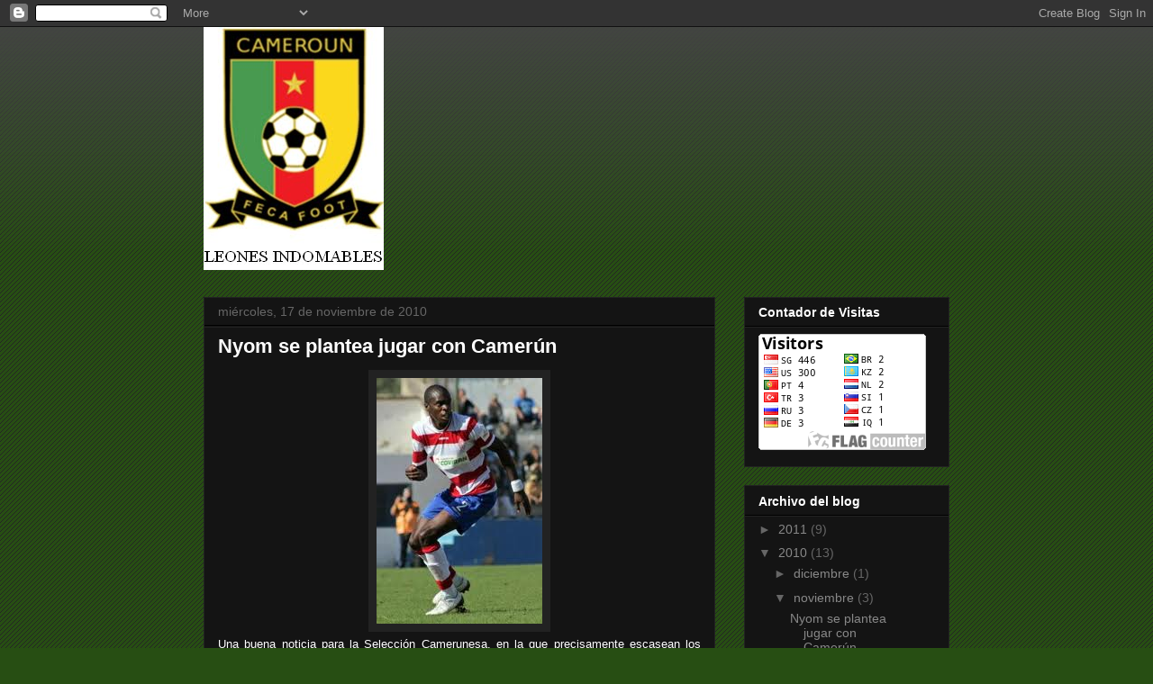

--- FILE ---
content_type: text/html; charset=UTF-8
request_url: https://camerunleonesindomables.blogspot.com/2010/11/
body_size: 15401
content:
<!DOCTYPE html>
<html class='v2' dir='ltr' lang='es'>
<head>
<link href='https://www.blogger.com/static/v1/widgets/335934321-css_bundle_v2.css' rel='stylesheet' type='text/css'/>
<meta content='width=1100' name='viewport'/>
<meta content='text/html; charset=UTF-8' http-equiv='Content-Type'/>
<meta content='blogger' name='generator'/>
<link href='https://camerunleonesindomables.blogspot.com/favicon.ico' rel='icon' type='image/x-icon'/>
<link href='http://camerunleonesindomables.blogspot.com/2010/11/' rel='canonical'/>
<link rel="alternate" type="application/atom+xml" title="Leones Indomables - Atom" href="https://camerunleonesindomables.blogspot.com/feeds/posts/default" />
<link rel="alternate" type="application/rss+xml" title="Leones Indomables - RSS" href="https://camerunleonesindomables.blogspot.com/feeds/posts/default?alt=rss" />
<link rel="service.post" type="application/atom+xml" title="Leones Indomables - Atom" href="https://www.blogger.com/feeds/4323243826060378551/posts/default" />
<!--Can't find substitution for tag [blog.ieCssRetrofitLinks]-->
<meta content='http://camerunleonesindomables.blogspot.com/2010/11/' property='og:url'/>
<meta content='Leones Indomables' property='og:title'/>
<meta content='' property='og:description'/>
<title>Leones Indomables: noviembre 2010</title>
<style id='page-skin-1' type='text/css'><!--
/*
-----------------------------------------------
Blogger Template Style
Name:     Awesome Inc.
Designer: Tina Chen
URL:      tinachen.org
----------------------------------------------- */
/* Content
----------------------------------------------- */
body {
font: normal normal 13px Arial, Tahoma, Helvetica, FreeSans, sans-serif;
color: #ffffff;
background: #274e13 url(//www.blogblog.com/1kt/awesomeinc/body_background_dark.png) repeat scroll top left;
}
html body .content-outer {
min-width: 0;
max-width: 100%;
width: 100%;
}
a:link {
text-decoration: none;
color: #888888;
}
a:visited {
text-decoration: none;
color: #444444;
}
a:hover {
text-decoration: underline;
color: #cccccc;
}
.body-fauxcolumn-outer .cap-top {
position: absolute;
z-index: 1;
height: 276px;
width: 100%;
background: transparent url(//www.blogblog.com/1kt/awesomeinc/body_gradient_dark.png) repeat-x scroll top left;
_background-image: none;
}
/* Columns
----------------------------------------------- */
.content-inner {
padding: 0;
}
.header-inner .section {
margin: 0 16px;
}
.tabs-inner .section {
margin: 0 16px;
}
.main-inner {
padding-top: 30px;
}
.main-inner .column-center-inner,
.main-inner .column-left-inner,
.main-inner .column-right-inner {
padding: 0 5px;
}
*+html body .main-inner .column-center-inner {
margin-top: -30px;
}
#layout .main-inner .column-center-inner {
margin-top: 0;
}
/* Header
----------------------------------------------- */
.header-outer {
margin: 0 0 0 0;
background: transparent none repeat scroll 0 0;
}
.Header h1 {
font: normal bold 40px Arial, Tahoma, Helvetica, FreeSans, sans-serif;
color: #ffffff;
text-shadow: 0 0 -1px #000000;
}
.Header h1 a {
color: #ffffff;
}
.Header .description {
font: normal normal 14px Arial, Tahoma, Helvetica, FreeSans, sans-serif;
color: #ffffff;
}
.header-inner .Header .titlewrapper,
.header-inner .Header .descriptionwrapper {
padding-left: 0;
padding-right: 0;
margin-bottom: 0;
}
.header-inner .Header .titlewrapper {
padding-top: 22px;
}
/* Tabs
----------------------------------------------- */
.tabs-outer {
overflow: hidden;
position: relative;
background: #141414 none repeat scroll 0 0;
}
#layout .tabs-outer {
overflow: visible;
}
.tabs-cap-top, .tabs-cap-bottom {
position: absolute;
width: 100%;
border-top: 1px solid #222222;
}
.tabs-cap-bottom {
bottom: 0;
}
.tabs-inner .widget li a {
display: inline-block;
margin: 0;
padding: .6em 1.5em;
font: normal bold 14px Arial, Tahoma, Helvetica, FreeSans, sans-serif;
color: #ffffff;
border-top: 1px solid #222222;
border-bottom: 1px solid #222222;
border-left: 1px solid #222222;
height: 16px;
line-height: 16px;
}
.tabs-inner .widget li:last-child a {
border-right: 1px solid #222222;
}
.tabs-inner .widget li.selected a, .tabs-inner .widget li a:hover {
background: #444444 none repeat-x scroll 0 -100px;
color: #ffffff;
}
/* Headings
----------------------------------------------- */
h2 {
font: normal bold 14px Arial, Tahoma, Helvetica, FreeSans, sans-serif;
color: #ffffff;
}
/* Widgets
----------------------------------------------- */
.main-inner .section {
margin: 0 27px;
padding: 0;
}
.main-inner .column-left-outer,
.main-inner .column-right-outer {
margin-top: 0;
}
#layout .main-inner .column-left-outer,
#layout .main-inner .column-right-outer {
margin-top: 0;
}
.main-inner .column-left-inner,
.main-inner .column-right-inner {
background: transparent none repeat 0 0;
-moz-box-shadow: 0 0 0 rgba(0, 0, 0, .2);
-webkit-box-shadow: 0 0 0 rgba(0, 0, 0, .2);
-goog-ms-box-shadow: 0 0 0 rgba(0, 0, 0, .2);
box-shadow: 0 0 0 rgba(0, 0, 0, .2);
-moz-border-radius: 0;
-webkit-border-radius: 0;
-goog-ms-border-radius: 0;
border-radius: 0;
}
#layout .main-inner .column-left-inner,
#layout .main-inner .column-right-inner {
margin-top: 0;
}
.sidebar .widget {
font: normal normal 14px Arial, Tahoma, Helvetica, FreeSans, sans-serif;
color: #ffffff;
}
.sidebar .widget a:link {
color: #888888;
}
.sidebar .widget a:visited {
color: #444444;
}
.sidebar .widget a:hover {
color: #cccccc;
}
.sidebar .widget h2 {
text-shadow: 0 0 -1px #000000;
}
.main-inner .widget {
background-color: #141414;
border: 1px solid #222222;
padding: 0 15px 15px;
margin: 20px -16px;
-moz-box-shadow: 0 0 0 rgba(0, 0, 0, .2);
-webkit-box-shadow: 0 0 0 rgba(0, 0, 0, .2);
-goog-ms-box-shadow: 0 0 0 rgba(0, 0, 0, .2);
box-shadow: 0 0 0 rgba(0, 0, 0, .2);
-moz-border-radius: 0;
-webkit-border-radius: 0;
-goog-ms-border-radius: 0;
border-radius: 0;
}
.main-inner .widget h2 {
margin: 0 -15px;
padding: .6em 15px .5em;
border-bottom: 1px solid #000000;
}
.footer-inner .widget h2 {
padding: 0 0 .4em;
border-bottom: 1px solid #000000;
}
.main-inner .widget h2 + div, .footer-inner .widget h2 + div {
border-top: 1px solid #222222;
padding-top: 8px;
}
.main-inner .widget .widget-content {
margin: 0 -15px;
padding: 7px 15px 0;
}
.main-inner .widget ul, .main-inner .widget #ArchiveList ul.flat {
margin: -8px -15px 0;
padding: 0;
list-style: none;
}
.main-inner .widget #ArchiveList {
margin: -8px 0 0;
}
.main-inner .widget ul li, .main-inner .widget #ArchiveList ul.flat li {
padding: .5em 15px;
text-indent: 0;
color: #666666;
border-top: 1px solid #222222;
border-bottom: 1px solid #000000;
}
.main-inner .widget #ArchiveList ul li {
padding-top: .25em;
padding-bottom: .25em;
}
.main-inner .widget ul li:first-child, .main-inner .widget #ArchiveList ul.flat li:first-child {
border-top: none;
}
.main-inner .widget ul li:last-child, .main-inner .widget #ArchiveList ul.flat li:last-child {
border-bottom: none;
}
.post-body {
position: relative;
}
.main-inner .widget .post-body ul {
padding: 0 2.5em;
margin: .5em 0;
list-style: disc;
}
.main-inner .widget .post-body ul li {
padding: 0.25em 0;
margin-bottom: .25em;
color: #ffffff;
border: none;
}
.footer-inner .widget ul {
padding: 0;
list-style: none;
}
.widget .zippy {
color: #666666;
}
/* Posts
----------------------------------------------- */
body .main-inner .Blog {
padding: 0;
margin-bottom: 1em;
background-color: transparent;
border: none;
-moz-box-shadow: 0 0 0 rgba(0, 0, 0, 0);
-webkit-box-shadow: 0 0 0 rgba(0, 0, 0, 0);
-goog-ms-box-shadow: 0 0 0 rgba(0, 0, 0, 0);
box-shadow: 0 0 0 rgba(0, 0, 0, 0);
}
.main-inner .section:last-child .Blog:last-child {
padding: 0;
margin-bottom: 1em;
}
.main-inner .widget h2.date-header {
margin: 0 -15px 1px;
padding: 0 0 0 0;
font: normal normal 14px Arial, Tahoma, Helvetica, FreeSans, sans-serif;
color: #666666;
background: transparent none no-repeat scroll top left;
border-top: 0 solid #222222;
border-bottom: 1px solid #000000;
-moz-border-radius-topleft: 0;
-moz-border-radius-topright: 0;
-webkit-border-top-left-radius: 0;
-webkit-border-top-right-radius: 0;
border-top-left-radius: 0;
border-top-right-radius: 0;
position: static;
bottom: 100%;
right: 15px;
text-shadow: 0 0 -1px #000000;
}
.main-inner .widget h2.date-header span {
font: normal normal 14px Arial, Tahoma, Helvetica, FreeSans, sans-serif;
display: block;
padding: .5em 15px;
border-left: 0 solid #222222;
border-right: 0 solid #222222;
}
.date-outer {
position: relative;
margin: 30px 0 20px;
padding: 0 15px;
background-color: #141414;
border: 1px solid #222222;
-moz-box-shadow: 0 0 0 rgba(0, 0, 0, .2);
-webkit-box-shadow: 0 0 0 rgba(0, 0, 0, .2);
-goog-ms-box-shadow: 0 0 0 rgba(0, 0, 0, .2);
box-shadow: 0 0 0 rgba(0, 0, 0, .2);
-moz-border-radius: 0;
-webkit-border-radius: 0;
-goog-ms-border-radius: 0;
border-radius: 0;
}
.date-outer:first-child {
margin-top: 0;
}
.date-outer:last-child {
margin-bottom: 20px;
-moz-border-radius-bottomleft: 0;
-moz-border-radius-bottomright: 0;
-webkit-border-bottom-left-radius: 0;
-webkit-border-bottom-right-radius: 0;
-goog-ms-border-bottom-left-radius: 0;
-goog-ms-border-bottom-right-radius: 0;
border-bottom-left-radius: 0;
border-bottom-right-radius: 0;
}
.date-posts {
margin: 0 -15px;
padding: 0 15px;
clear: both;
}
.post-outer, .inline-ad {
border-top: 1px solid #222222;
margin: 0 -15px;
padding: 15px 15px;
}
.post-outer {
padding-bottom: 10px;
}
.post-outer:first-child {
padding-top: 0;
border-top: none;
}
.post-outer:last-child, .inline-ad:last-child {
border-bottom: none;
}
.post-body {
position: relative;
}
.post-body img {
padding: 8px;
background: #222222;
border: 1px solid transparent;
-moz-box-shadow: 0 0 0 rgba(0, 0, 0, .2);
-webkit-box-shadow: 0 0 0 rgba(0, 0, 0, .2);
box-shadow: 0 0 0 rgba(0, 0, 0, .2);
-moz-border-radius: 0;
-webkit-border-radius: 0;
border-radius: 0;
}
h3.post-title, h4 {
font: normal bold 22px Arial, Tahoma, Helvetica, FreeSans, sans-serif;
color: #ffffff;
}
h3.post-title a {
font: normal bold 22px Arial, Tahoma, Helvetica, FreeSans, sans-serif;
color: #ffffff;
}
h3.post-title a:hover {
color: #cccccc;
text-decoration: underline;
}
.post-header {
margin: 0 0 1em;
}
.post-body {
line-height: 1.4;
}
.post-outer h2 {
color: #ffffff;
}
.post-footer {
margin: 1.5em 0 0;
}
#blog-pager {
padding: 15px;
font-size: 120%;
background-color: #141414;
border: 1px solid #222222;
-moz-box-shadow: 0 0 0 rgba(0, 0, 0, .2);
-webkit-box-shadow: 0 0 0 rgba(0, 0, 0, .2);
-goog-ms-box-shadow: 0 0 0 rgba(0, 0, 0, .2);
box-shadow: 0 0 0 rgba(0, 0, 0, .2);
-moz-border-radius: 0;
-webkit-border-radius: 0;
-goog-ms-border-radius: 0;
border-radius: 0;
-moz-border-radius-topleft: 0;
-moz-border-radius-topright: 0;
-webkit-border-top-left-radius: 0;
-webkit-border-top-right-radius: 0;
-goog-ms-border-top-left-radius: 0;
-goog-ms-border-top-right-radius: 0;
border-top-left-radius: 0;
border-top-right-radius-topright: 0;
margin-top: 1em;
}
.blog-feeds, .post-feeds {
margin: 1em 0;
text-align: center;
color: #ffffff;
}
.blog-feeds a, .post-feeds a {
color: #888888;
}
.blog-feeds a:visited, .post-feeds a:visited {
color: #444444;
}
.blog-feeds a:hover, .post-feeds a:hover {
color: #cccccc;
}
.post-outer .comments {
margin-top: 2em;
}
/* Comments
----------------------------------------------- */
.comments .comments-content .icon.blog-author {
background-repeat: no-repeat;
background-image: url([data-uri]);
}
.comments .comments-content .loadmore a {
border-top: 1px solid #222222;
border-bottom: 1px solid #222222;
}
.comments .continue {
border-top: 2px solid #222222;
}
/* Footer
----------------------------------------------- */
.footer-outer {
margin: -0 0 -1px;
padding: 0 0 0;
color: #ffffff;
overflow: hidden;
}
.footer-fauxborder-left {
border-top: 1px solid #222222;
background: #141414 none repeat scroll 0 0;
-moz-box-shadow: 0 0 0 rgba(0, 0, 0, .2);
-webkit-box-shadow: 0 0 0 rgba(0, 0, 0, .2);
-goog-ms-box-shadow: 0 0 0 rgba(0, 0, 0, .2);
box-shadow: 0 0 0 rgba(0, 0, 0, .2);
margin: 0 -0;
}
/* Mobile
----------------------------------------------- */
body.mobile {
background-size: auto;
}
.mobile .body-fauxcolumn-outer {
background: transparent none repeat scroll top left;
}
*+html body.mobile .main-inner .column-center-inner {
margin-top: 0;
}
.mobile .main-inner .widget {
padding: 0 0 15px;
}
.mobile .main-inner .widget h2 + div,
.mobile .footer-inner .widget h2 + div {
border-top: none;
padding-top: 0;
}
.mobile .footer-inner .widget h2 {
padding: 0.5em 0;
border-bottom: none;
}
.mobile .main-inner .widget .widget-content {
margin: 0;
padding: 7px 0 0;
}
.mobile .main-inner .widget ul,
.mobile .main-inner .widget #ArchiveList ul.flat {
margin: 0 -15px 0;
}
.mobile .main-inner .widget h2.date-header {
right: 0;
}
.mobile .date-header span {
padding: 0.4em 0;
}
.mobile .date-outer:first-child {
margin-bottom: 0;
border: 1px solid #222222;
-moz-border-radius-topleft: 0;
-moz-border-radius-topright: 0;
-webkit-border-top-left-radius: 0;
-webkit-border-top-right-radius: 0;
-goog-ms-border-top-left-radius: 0;
-goog-ms-border-top-right-radius: 0;
border-top-left-radius: 0;
border-top-right-radius: 0;
}
.mobile .date-outer {
border-color: #222222;
border-width: 0 1px 1px;
}
.mobile .date-outer:last-child {
margin-bottom: 0;
}
.mobile .main-inner {
padding: 0;
}
.mobile .header-inner .section {
margin: 0;
}
.mobile .post-outer, .mobile .inline-ad {
padding: 5px 0;
}
.mobile .tabs-inner .section {
margin: 0 10px;
}
.mobile .main-inner .widget h2 {
margin: 0;
padding: 0;
}
.mobile .main-inner .widget h2.date-header span {
padding: 0;
}
.mobile .main-inner .widget .widget-content {
margin: 0;
padding: 7px 0 0;
}
.mobile #blog-pager {
border: 1px solid transparent;
background: #141414 none repeat scroll 0 0;
}
.mobile .main-inner .column-left-inner,
.mobile .main-inner .column-right-inner {
background: transparent none repeat 0 0;
-moz-box-shadow: none;
-webkit-box-shadow: none;
-goog-ms-box-shadow: none;
box-shadow: none;
}
.mobile .date-posts {
margin: 0;
padding: 0;
}
.mobile .footer-fauxborder-left {
margin: 0;
border-top: inherit;
}
.mobile .main-inner .section:last-child .Blog:last-child {
margin-bottom: 0;
}
.mobile-index-contents {
color: #ffffff;
}
.mobile .mobile-link-button {
background: #888888 none repeat scroll 0 0;
}
.mobile-link-button a:link, .mobile-link-button a:visited {
color: #ffffff;
}
.mobile .tabs-inner .PageList .widget-content {
background: transparent;
border-top: 1px solid;
border-color: #222222;
color: #ffffff;
}
.mobile .tabs-inner .PageList .widget-content .pagelist-arrow {
border-left: 1px solid #222222;
}

--></style>
<style id='template-skin-1' type='text/css'><!--
body {
min-width: 860px;
}
.content-outer, .content-fauxcolumn-outer, .region-inner {
min-width: 860px;
max-width: 860px;
_width: 860px;
}
.main-inner .columns {
padding-left: 0px;
padding-right: 260px;
}
.main-inner .fauxcolumn-center-outer {
left: 0px;
right: 260px;
/* IE6 does not respect left and right together */
_width: expression(this.parentNode.offsetWidth -
parseInt("0px") -
parseInt("260px") + 'px');
}
.main-inner .fauxcolumn-left-outer {
width: 0px;
}
.main-inner .fauxcolumn-right-outer {
width: 260px;
}
.main-inner .column-left-outer {
width: 0px;
right: 100%;
margin-left: -0px;
}
.main-inner .column-right-outer {
width: 260px;
margin-right: -260px;
}
#layout {
min-width: 0;
}
#layout .content-outer {
min-width: 0;
width: 800px;
}
#layout .region-inner {
min-width: 0;
width: auto;
}
body#layout div.add_widget {
padding: 8px;
}
body#layout div.add_widget a {
margin-left: 32px;
}
--></style>
<link href='https://www.blogger.com/dyn-css/authorization.css?targetBlogID=4323243826060378551&amp;zx=fd58f7be-92fd-486d-a8f6-01335be3c990' media='none' onload='if(media!=&#39;all&#39;)media=&#39;all&#39;' rel='stylesheet'/><noscript><link href='https://www.blogger.com/dyn-css/authorization.css?targetBlogID=4323243826060378551&amp;zx=fd58f7be-92fd-486d-a8f6-01335be3c990' rel='stylesheet'/></noscript>
<meta name='google-adsense-platform-account' content='ca-host-pub-1556223355139109'/>
<meta name='google-adsense-platform-domain' content='blogspot.com'/>

<!-- data-ad-client=ca-pub-9932987310506923 -->

</head>
<body class='loading variant-dark'>
<div class='navbar section' id='navbar' name='Barra de navegación'><div class='widget Navbar' data-version='1' id='Navbar1'><script type="text/javascript">
    function setAttributeOnload(object, attribute, val) {
      if(window.addEventListener) {
        window.addEventListener('load',
          function(){ object[attribute] = val; }, false);
      } else {
        window.attachEvent('onload', function(){ object[attribute] = val; });
      }
    }
  </script>
<div id="navbar-iframe-container"></div>
<script type="text/javascript" src="https://apis.google.com/js/platform.js"></script>
<script type="text/javascript">
      gapi.load("gapi.iframes:gapi.iframes.style.bubble", function() {
        if (gapi.iframes && gapi.iframes.getContext) {
          gapi.iframes.getContext().openChild({
              url: 'https://www.blogger.com/navbar/4323243826060378551?origin\x3dhttps://camerunleonesindomables.blogspot.com',
              where: document.getElementById("navbar-iframe-container"),
              id: "navbar-iframe"
          });
        }
      });
    </script><script type="text/javascript">
(function() {
var script = document.createElement('script');
script.type = 'text/javascript';
script.src = '//pagead2.googlesyndication.com/pagead/js/google_top_exp.js';
var head = document.getElementsByTagName('head')[0];
if (head) {
head.appendChild(script);
}})();
</script>
</div></div>
<div class='body-fauxcolumns'>
<div class='fauxcolumn-outer body-fauxcolumn-outer'>
<div class='cap-top'>
<div class='cap-left'></div>
<div class='cap-right'></div>
</div>
<div class='fauxborder-left'>
<div class='fauxborder-right'></div>
<div class='fauxcolumn-inner'>
</div>
</div>
<div class='cap-bottom'>
<div class='cap-left'></div>
<div class='cap-right'></div>
</div>
</div>
</div>
<div class='content'>
<div class='content-fauxcolumns'>
<div class='fauxcolumn-outer content-fauxcolumn-outer'>
<div class='cap-top'>
<div class='cap-left'></div>
<div class='cap-right'></div>
</div>
<div class='fauxborder-left'>
<div class='fauxborder-right'></div>
<div class='fauxcolumn-inner'>
</div>
</div>
<div class='cap-bottom'>
<div class='cap-left'></div>
<div class='cap-right'></div>
</div>
</div>
</div>
<div class='content-outer'>
<div class='content-cap-top cap-top'>
<div class='cap-left'></div>
<div class='cap-right'></div>
</div>
<div class='fauxborder-left content-fauxborder-left'>
<div class='fauxborder-right content-fauxborder-right'></div>
<div class='content-inner'>
<header>
<div class='header-outer'>
<div class='header-cap-top cap-top'>
<div class='cap-left'></div>
<div class='cap-right'></div>
</div>
<div class='fauxborder-left header-fauxborder-left'>
<div class='fauxborder-right header-fauxborder-right'></div>
<div class='region-inner header-inner'>
<div class='header section' id='header' name='Cabecera'><div class='widget Header' data-version='1' id='Header1'>
<div id='header-inner'>
<a href='https://camerunleonesindomables.blogspot.com/' style='display: block'>
<img alt='Leones Indomables' height='270px; ' id='Header1_headerimg' src='https://blogger.googleusercontent.com/img/b/R29vZ2xl/AVvXsEhV0LFLWMckMb5znybaZdJ1OuYV-VgZlHpjU4s3zG4ENQ93hP3qkVoK4q0-a1KKv4_9OzX8rvyUgrNGFkW8rgFIGjHlqYwLkNgFMz7YvDAhUhxp7NCECGcliSiAOwDcfBdiRo6Sr-X9XUO_/s1600/camerun.bmp' style='display: block' width='200px; '/>
</a>
</div>
</div></div>
</div>
</div>
<div class='header-cap-bottom cap-bottom'>
<div class='cap-left'></div>
<div class='cap-right'></div>
</div>
</div>
</header>
<div class='tabs-outer'>
<div class='tabs-cap-top cap-top'>
<div class='cap-left'></div>
<div class='cap-right'></div>
</div>
<div class='fauxborder-left tabs-fauxborder-left'>
<div class='fauxborder-right tabs-fauxborder-right'></div>
<div class='region-inner tabs-inner'>
<div class='tabs no-items section' id='crosscol' name='Multicolumnas'></div>
<div class='tabs no-items section' id='crosscol-overflow' name='Cross-Column 2'></div>
</div>
</div>
<div class='tabs-cap-bottom cap-bottom'>
<div class='cap-left'></div>
<div class='cap-right'></div>
</div>
</div>
<div class='main-outer'>
<div class='main-cap-top cap-top'>
<div class='cap-left'></div>
<div class='cap-right'></div>
</div>
<div class='fauxborder-left main-fauxborder-left'>
<div class='fauxborder-right main-fauxborder-right'></div>
<div class='region-inner main-inner'>
<div class='columns fauxcolumns'>
<div class='fauxcolumn-outer fauxcolumn-center-outer'>
<div class='cap-top'>
<div class='cap-left'></div>
<div class='cap-right'></div>
</div>
<div class='fauxborder-left'>
<div class='fauxborder-right'></div>
<div class='fauxcolumn-inner'>
</div>
</div>
<div class='cap-bottom'>
<div class='cap-left'></div>
<div class='cap-right'></div>
</div>
</div>
<div class='fauxcolumn-outer fauxcolumn-left-outer'>
<div class='cap-top'>
<div class='cap-left'></div>
<div class='cap-right'></div>
</div>
<div class='fauxborder-left'>
<div class='fauxborder-right'></div>
<div class='fauxcolumn-inner'>
</div>
</div>
<div class='cap-bottom'>
<div class='cap-left'></div>
<div class='cap-right'></div>
</div>
</div>
<div class='fauxcolumn-outer fauxcolumn-right-outer'>
<div class='cap-top'>
<div class='cap-left'></div>
<div class='cap-right'></div>
</div>
<div class='fauxborder-left'>
<div class='fauxborder-right'></div>
<div class='fauxcolumn-inner'>
</div>
</div>
<div class='cap-bottom'>
<div class='cap-left'></div>
<div class='cap-right'></div>
</div>
</div>
<!-- corrects IE6 width calculation -->
<div class='columns-inner'>
<div class='column-center-outer'>
<div class='column-center-inner'>
<div class='main section' id='main' name='Principal'><div class='widget Blog' data-version='1' id='Blog1'>
<div class='blog-posts hfeed'>

          <div class="date-outer">
        
<h2 class='date-header'><span>miércoles, 17 de noviembre de 2010</span></h2>

          <div class="date-posts">
        
<div class='post-outer'>
<div class='post hentry uncustomized-post-template' itemprop='blogPost' itemscope='itemscope' itemtype='http://schema.org/BlogPosting'>
<meta content='https://blogger.googleusercontent.com/img/b/R29vZ2xl/AVvXsEgprWyEZn5-_Rl8sizQSsBP6U9UtyWjI6Nc3nu-ABt1f2G_1Wp4KontFfAP6eoej2py9d42c_VzVT9Dw5qDn1r3dxmFb2LeCsSJUYglJ3F-siY36LdmRAl1eiZHVCT-hG_uuqOB05wToUHI/s1600/Nyom.jpg' itemprop='image_url'/>
<meta content='4323243826060378551' itemprop='blogId'/>
<meta content='3264638056495756480' itemprop='postId'/>
<a name='3264638056495756480'></a>
<h3 class='post-title entry-title' itemprop='name'>
<a href='https://camerunleonesindomables.blogspot.com/2010/11/nyom-se-plantea-jugar-con-camerun.html'>Nyom se plantea jugar con Camerún</a>
</h3>
<div class='post-header'>
<div class='post-header-line-1'></div>
</div>
<div class='post-body entry-content' id='post-body-3264638056495756480' itemprop='description articleBody'>
<div class="separator" style="clear: both; text-align: center;"><a href="https://blogger.googleusercontent.com/img/b/R29vZ2xl/AVvXsEgprWyEZn5-_Rl8sizQSsBP6U9UtyWjI6Nc3nu-ABt1f2G_1Wp4KontFfAP6eoej2py9d42c_VzVT9Dw5qDn1r3dxmFb2LeCsSJUYglJ3F-siY36LdmRAl1eiZHVCT-hG_uuqOB05wToUHI/s1600/Nyom.jpg" imageanchor="1" style="margin-left: 1em; margin-right: 1em;"><img border="0" src="https://blogger.googleusercontent.com/img/b/R29vZ2xl/AVvXsEgprWyEZn5-_Rl8sizQSsBP6U9UtyWjI6Nc3nu-ABt1f2G_1Wp4KontFfAP6eoej2py9d42c_VzVT9Dw5qDn1r3dxmFb2LeCsSJUYglJ3F-siY36LdmRAl1eiZHVCT-hG_uuqOB05wToUHI/s1600/Nyom.jpg" /></a></div><div style="text-align: justify;">Una buena noticia para la Selección Camerunesa, en la que precisamente escasean los jugadores de banda. <a href="http://es.wikipedia.org/wiki/Allan_Romeo_Nyom">Allan Nyom</a>, lateral derecho francés que juega en el Granada cedido por el Udinese.</div><div style="text-align: justify;"><br />
</div><div style="text-align: justify;">Nyom, de nacionalidad francesa pero de origen camerunés tiene 22 años, y tras militar en varios conjuntos franceses fue contratado por el Udinese que lo cedió al Granada donde lleva dos temporadas, y este año juega en segunda división tras lograr el ascenso. Esta semana pasada <a href="http://www.marca.com/2010/11/09/futbol/equipos/granada/1289306590.html">comentó que va a tramitar la nacionalidad camerunesa</a> con la intención de defender esa Selección ante la dificultad de alcanzar la internacionalidad con Francia.</div>
<div style='clear: both;'></div>
</div>
<div class='post-footer'>
<div class='post-footer-line post-footer-line-1'>
<span class='post-author vcard'>
Publicado por
<span class='fn' itemprop='author' itemscope='itemscope' itemtype='http://schema.org/Person'>
<span itemprop='name'>Gontxo</span>
</span>
</span>
<span class='post-timestamp'>
en
<meta content='http://camerunleonesindomables.blogspot.com/2010/11/nyom-se-plantea-jugar-con-camerun.html' itemprop='url'/>
<a class='timestamp-link' href='https://camerunleonesindomables.blogspot.com/2010/11/nyom-se-plantea-jugar-con-camerun.html' rel='bookmark' title='permanent link'><abbr class='published' itemprop='datePublished' title='2010-11-17T18:50:00+01:00'>18:50</abbr></a>
</span>
<span class='post-comment-link'>
<a class='comment-link' href='https://camerunleonesindomables.blogspot.com/2010/11/nyom-se-plantea-jugar-con-camerun.html#comment-form' onclick=''>
No hay comentarios:
  </a>
</span>
<span class='post-icons'>
<span class='item-control blog-admin pid-1511707917'>
<a href='https://www.blogger.com/post-edit.g?blogID=4323243826060378551&postID=3264638056495756480&from=pencil' title='Editar entrada'>
<img alt='' class='icon-action' height='18' src='https://resources.blogblog.com/img/icon18_edit_allbkg.gif' width='18'/>
</a>
</span>
</span>
<div class='post-share-buttons goog-inline-block'>
</div>
</div>
<div class='post-footer-line post-footer-line-2'>
<span class='post-labels'>
Etiquetas:
<a href='https://camerunleonesindomables.blogspot.com/search/label/Nyom' rel='tag'>Nyom</a>
</span>
</div>
<div class='post-footer-line post-footer-line-3'>
<span class='post-location'>
</span>
</div>
</div>
</div>
</div>
<div class='inline-ad'>
<script type="text/javascript"><!--
google_ad_client="pub-9932987310506923";
google_ad_host="pub-1556223355139109";
google_ad_width=468;
google_ad_height=60;
google_ad_format="468x60_as";
google_ad_type="text_image";
google_ad_host_channel="0001";
google_color_border="274E13";
google_color_bg="274E13";
google_color_link="888888";
google_color_url="666666";
google_color_text="FFFFFF";
//--></script>
<script type="text/javascript" src="//pagead2.googlesyndication.com/pagead/show_ads.js">
</script>
</div>

          </div></div>
        

          <div class="date-outer">
        
<h2 class='date-header'><span>martes, 16 de noviembre de 2010</span></h2>

          <div class="date-posts">
        
<div class='post-outer'>
<div class='post hentry uncustomized-post-template' itemprop='blogPost' itemscope='itemscope' itemtype='http://schema.org/BlogPosting'>
<meta content='https://blogger.googleusercontent.com/img/b/R29vZ2xl/AVvXsEi61GXxXsOM2NMwReIt7ZVAjb55n1Hs9UCraRyRWfu8BkKdKpvGv0Q4FgirXONygPRRhToUPL-0ag8bxSeCcEkfz6p84fJ-vGZ0GbRIhaNO4UBuweZlg-QD-YGizjlIgM74SV5bGcDy2gjJ/s400/Clasificacion.bmp' itemprop='image_url'/>
<meta content='4323243826060378551' itemprop='blogId'/>
<meta content='42612033074997907' itemprop='postId'/>
<a name='42612033074997907'></a>
<h3 class='post-title entry-title' itemprop='name'>
<a href='https://camerunleonesindomables.blogspot.com/2010/11/camerun-38-del-mundo-en-su-momento-mas.html'>Camerún (38 del mundo), en su momento más bajo desde 1999</a>
</h3>
<div class='post-header'>
<div class='post-header-line-1'></div>
</div>
<div class='post-body entry-content' id='post-body-42612033074997907' itemprop='description articleBody'>
<table align="center" cellpadding="0" cellspacing="0" class="tr-caption-container" style="margin-left: auto; margin-right: auto; text-align: center;"><tbody>
<tr><td style="text-align: center;"><a href="https://blogger.googleusercontent.com/img/b/R29vZ2xl/AVvXsEi61GXxXsOM2NMwReIt7ZVAjb55n1Hs9UCraRyRWfu8BkKdKpvGv0Q4FgirXONygPRRhToUPL-0ag8bxSeCcEkfz6p84fJ-vGZ0GbRIhaNO4UBuweZlg-QD-YGizjlIgM74SV5bGcDy2gjJ/s1600/Clasificacion.bmp" imageanchor="1" style="margin-left: auto; margin-right: auto;"><img border="0" height="400" src="https://blogger.googleusercontent.com/img/b/R29vZ2xl/AVvXsEi61GXxXsOM2NMwReIt7ZVAjb55n1Hs9UCraRyRWfu8BkKdKpvGv0Q4FgirXONygPRRhToUPL-0ag8bxSeCcEkfz6p84fJ-vGZ0GbRIhaNO4UBuweZlg-QD-YGizjlIgM74SV5bGcDy2gjJ/s400/Clasificacion.bmp" width="297" /></a></td></tr>
<tr><td class="tr-caption" style="text-align: center;">Clasificación de la FIFA en octubre 2010</td></tr>
</tbody></table><div style="text-align: justify;">No podía ser de otra manera, tras los malos resultados en las últimas Fases Finales, tanto de la Copa de África como el propio Mundial y el irregular comienzo clasificatorio comandado por Clemente, Camerún ha descendido en la tabla de la FIFA. Actualmente ocupa la posición número 38, sus peores registros desde 1999, cuando llegó a tocar fondo hasta aparecer en la 59. El descrédito es todavía mayor, cuando se observa que Camerún es actualmente la 7ª nación africana, superada incluso por Nigeria, Argelia o Burkina Faso.&nbsp;</div><div style="text-align: justify;"><br />
</div><div style="text-align: justify;">Este miércoles, jornada internacional, los Leones Indomables no disputarán partidos, Clemente ha optado por realizar una concentración en Francia. Veremos si esto sirve para reconducir la situación y recuperar puestos más altos.</div>
<div style='clear: both;'></div>
</div>
<div class='post-footer'>
<div class='post-footer-line post-footer-line-1'>
<span class='post-author vcard'>
Publicado por
<span class='fn' itemprop='author' itemscope='itemscope' itemtype='http://schema.org/Person'>
<span itemprop='name'>Gontxo</span>
</span>
</span>
<span class='post-timestamp'>
en
<meta content='http://camerunleonesindomables.blogspot.com/2010/11/camerun-38-del-mundo-en-su-momento-mas.html' itemprop='url'/>
<a class='timestamp-link' href='https://camerunleonesindomables.blogspot.com/2010/11/camerun-38-del-mundo-en-su-momento-mas.html' rel='bookmark' title='permanent link'><abbr class='published' itemprop='datePublished' title='2010-11-16T14:22:00+01:00'>14:22</abbr></a>
</span>
<span class='post-comment-link'>
<a class='comment-link' href='https://camerunleonesindomables.blogspot.com/2010/11/camerun-38-del-mundo-en-su-momento-mas.html#comment-form' onclick=''>
No hay comentarios:
  </a>
</span>
<span class='post-icons'>
<span class='item-control blog-admin pid-1511707917'>
<a href='https://www.blogger.com/post-edit.g?blogID=4323243826060378551&postID=42612033074997907&from=pencil' title='Editar entrada'>
<img alt='' class='icon-action' height='18' src='https://resources.blogblog.com/img/icon18_edit_allbkg.gif' width='18'/>
</a>
</span>
</span>
<div class='post-share-buttons goog-inline-block'>
</div>
</div>
<div class='post-footer-line post-footer-line-2'>
<span class='post-labels'>
</span>
</div>
<div class='post-footer-line post-footer-line-3'>
<span class='post-location'>
</span>
</div>
</div>
</div>
</div>
<div class='inline-ad'>
<script type="text/javascript"><!--
google_ad_client="pub-9932987310506923";
google_ad_host="pub-1556223355139109";
google_ad_width=468;
google_ad_height=60;
google_ad_format="468x60_as";
google_ad_type="text_image";
google_ad_host_channel="0001";
google_color_border="274E13";
google_color_bg="274E13";
google_color_link="888888";
google_color_url="666666";
google_color_text="FFFFFF";
//--></script>
<script type="text/javascript" src="//pagead2.googlesyndication.com/pagead/show_ads.js">
</script>
</div>

          </div></div>
        

          <div class="date-outer">
        
<h2 class='date-header'><span>lunes, 15 de noviembre de 2010</span></h2>

          <div class="date-posts">
        
<div class='post-outer'>
<div class='post hentry uncustomized-post-template' itemprop='blogPost' itemscope='itemscope' itemtype='http://schema.org/BlogPosting'>
<meta content='https://blogger.googleusercontent.com/img/b/R29vZ2xl/AVvXsEgMzui2lb2k7C3QzRJucVPaoPINpg-GFxvjgB8inuGpsPpz9lozZ0mtVXNoxOlLzX-DV37rgGI1RKe7gvlA6T4TUK9pKfQnu5CCCeTg92HO9gE6mAo4dcFPgpj2loo4g3CBRxgB1WgZGAS6/s1600/Manu+Calleja.jpg' itemprop='image_url'/>
<meta content='4323243826060378551' itemprop='blogId'/>
<meta content='5721193053545894428' itemprop='postId'/>
<a name='5721193053545894428'></a>
<h3 class='post-title entry-title' itemprop='name'>
<a href='https://camerunleonesindomables.blogspot.com/2010/11/africa-es-una-aventura-diaria.html'>&#171;África es una aventura diaria&#187;</a>
</h3>
<div class='post-header'>
<div class='post-header-line-1'></div>
</div>
<div class='post-body entry-content' id='post-body-5721193053545894428' itemprop='description articleBody'>
<div style="text-align: justify;">Preciosa aventura la que recoge <a href="http://www.eldiariomontanes.es/v/20101022/deportes/futbol/africa-aventura-diaria-20101022.html">el diario Montañes</a>, sobre el entrenador cántabro Manu Calleja que ha pasado de entrenar al Noja de Tercera división a un equipo y dirigir una escuela en Camerún.</div><table align="center" cellpadding="0" cellspacing="0" class="tr-caption-container" style="margin-left: auto; margin-right: auto; text-align: center;"><tbody>
<tr><td style="text-align: center;"><a href="https://blogger.googleusercontent.com/img/b/R29vZ2xl/AVvXsEgMzui2lb2k7C3QzRJucVPaoPINpg-GFxvjgB8inuGpsPpz9lozZ0mtVXNoxOlLzX-DV37rgGI1RKe7gvlA6T4TUK9pKfQnu5CCCeTg92HO9gE6mAo4dcFPgpj2loo4g3CBRxgB1WgZGAS6/s1600/Manu+Calleja.jpg" imageanchor="1" style="margin-left: auto; margin-right: auto;"><img border="0" src="https://blogger.googleusercontent.com/img/b/R29vZ2xl/AVvXsEgMzui2lb2k7C3QzRJucVPaoPINpg-GFxvjgB8inuGpsPpz9lozZ0mtVXNoxOlLzX-DV37rgGI1RKe7gvlA6T4TUK9pKfQnu5CCCeTg92HO9gE6mAo4dcFPgpj2loo4g3CBRxgB1WgZGAS6/s1600/Manu+Calleja.jpg" /></a></td></tr>
<tr><td class="tr-caption" style="text-align: center;">El entrenador Manu Calleja</td></tr>
</tbody></table><br />
<div style="text-align: justify;">El primer capítulo de la peripecia africana de Manu Calleja ha finalizado, pero tan sólo es un punto y aparte. El técnico, que dirige al Matelau camerunés y la escuela del Daga Young Stars, ha regresado a Cantabria por la suspensión del inicio de la Liga por problemas de la Federación del país. &#171;África es una aventura diaria. Estos problemas federativos no son comprensibles en Europa, pero vistos desde el prisma africano, se entienden perfectamente. Es otra manera de ver las cosas&#187;.</div><div style="text-align: justify;"><br />
</div><div style="text-align: justify;">Ese filtro cultural por el que observan las cosas cotidianas los cameruneses está haciendo que la experiencia de Calleja sea &#171;positiva y gratificante&#187;. Lo que más le ha llamado la atención es como la gente del país vive el fútbol: &#171;es una segunda religión&#187;. Miles de personas asisten a los encuentros, aunque sean amistosos. La grada es todo colorido. Timbales, maracas, ritmo... Manu cuenta una anécdota de como, tras empatar en un amistoso, los aficionados saltaron al campo para celebrar el empate final. El presidente del club entró con su coche hasta el banquillo y se le llevó a él de allí.</div><div style="text-align: justify;"><br />
</div><div style="text-align: justify;">Cuando se produjo su vuelta a Cantabria, se rumoreó la posibilidad de que las promesas y los proyectos se hubiesen venido abajo. Pero por el momento, no ha sido así. El ex entrenador del Noja nunca se ha sentido &#171;engañado. Siempre me he sentido bien, aunque el África subsahariana es dura. El equipo siempre se ha preocupado de que me sienta bien. Han puesto a mi disposición un chofer, un guardaespaldas.&#187;. Lo que sí es cierto, es que las condiciones de pago para un entrenador son muy diferentes a las de Europa, ya que allí todo el dinero sale del bolsillo del presidente.</div><div style="text-align: justify;"><br />
</div><div style="text-align: justify;">El Matelau tiene su sede en Douala, la ciudad más poblada de Camerún con 1.539.100 habitantes y que está situada en el golfo de Guinea. Es el equipo de los marineros que trabajan en el caótico y transitado puerto de la urbe, el más importante del país.</div><div style="text-align: justify;"><br />
</div><div style="text-align: justify;">Alto nivel futbolístico</div><div style="text-align: justify;"><br />
</div><div style="text-align: justify;">En lo deportivo, Manu Calleja está gratamente sorprendido por el alto nivel de los futbolistas cameruneses. La cuna de Samuel Eto'o y sus 'leones indomables' ha satisfecho y superado las expectativas del preparador cántabro en lo balompédico. En su primer entrenamiento, el presidente del club le advirtió que fuese duro con los jugadores para que no pecasen de indisciplina. Con 35 grados de temperatura, los futbolistas estuvieron corriendo durante 90 minutos, y mientras Calleja sufría por la climatología, los miembros del Matelau parecían &#171;frescos como una lechuga&#187;.</div><div style="text-align: justify;"><br />
</div><div style="text-align: justify;">Socialmente, Camerún también ha marcado al cántabro. Cuenta con especial impacto su visita a una comunidad de niños dirigida por una monja. Los pequeños le tocaban con miedo, y Manu Calleja le preguntó a la hermana el por qué de esa situación y ella contestó que los chavales nunca habían visto un hombre blanco.</div><div style="text-align: justify;"><br />
</div><div style="text-align: justify;">Seguramente no sean muchos los españoles que residan en Camerún. Y muchos menos los entrenadores de fútbol nacidos en España que trabajen en el país africano. Sin embargo, además de un cántabro en los banquillos cameruneses, un famoso técnico de la vecina Euskadi dirige a la selección: Javier Clemente. Calleja ha tenido la oportunidad de charlar con el ex seleccionador español e incluso se citaron para verse, pero el encuentro no se pudo producir y, por el momento, ha quedado pospuesto hasta la vuelta al trabajo del montañés.</div><div style="text-align: justify;"><br />
</div><div style="text-align: justify;">El regreso del entrenador cántabro a Camerún está previsto para los primeros días de noviembre. Mientras tanto, en el país africano siguen tratando de llegar a un acuerdo para iniciar el campeonato liguero. Tal es el lío que tienen montado, que aún no se ha disputado la final de Copa y ni siquiera hay fecha. &#191;Por qué? Porque si el presidente, Paul Biya, no asiste a la disputa del encuentro decisivo, éste no se lleva a cabo. El mandatario no tiene por el momento un hueco libre en su agenda de actos. Por lo tanto, tampoco hay final prevista. &#191;Se imaginan que la final de la Copa del Rey no se disputase porque Don Juan Carlos no concretase una fecha para asistir? En África sí.</div>
<div style='clear: both;'></div>
</div>
<div class='post-footer'>
<div class='post-footer-line post-footer-line-1'>
<span class='post-author vcard'>
Publicado por
<span class='fn' itemprop='author' itemscope='itemscope' itemtype='http://schema.org/Person'>
<span itemprop='name'>Gontxo</span>
</span>
</span>
<span class='post-timestamp'>
en
<meta content='http://camerunleonesindomables.blogspot.com/2010/11/africa-es-una-aventura-diaria.html' itemprop='url'/>
<a class='timestamp-link' href='https://camerunleonesindomables.blogspot.com/2010/11/africa-es-una-aventura-diaria.html' rel='bookmark' title='permanent link'><abbr class='published' itemprop='datePublished' title='2010-11-15T14:24:00+01:00'>14:24</abbr></a>
</span>
<span class='post-comment-link'>
<a class='comment-link' href='https://camerunleonesindomables.blogspot.com/2010/11/africa-es-una-aventura-diaria.html#comment-form' onclick=''>
No hay comentarios:
  </a>
</span>
<span class='post-icons'>
<span class='item-control blog-admin pid-1511707917'>
<a href='https://www.blogger.com/post-edit.g?blogID=4323243826060378551&postID=5721193053545894428&from=pencil' title='Editar entrada'>
<img alt='' class='icon-action' height='18' src='https://resources.blogblog.com/img/icon18_edit_allbkg.gif' width='18'/>
</a>
</span>
</span>
<div class='post-share-buttons goog-inline-block'>
</div>
</div>
<div class='post-footer-line post-footer-line-2'>
<span class='post-labels'>
</span>
</div>
<div class='post-footer-line post-footer-line-3'>
<span class='post-location'>
</span>
</div>
</div>
</div>
</div>

        </div></div>
      
</div>
<div class='blog-pager' id='blog-pager'>
<span id='blog-pager-newer-link'>
<a class='blog-pager-newer-link' href='https://camerunleonesindomables.blogspot.com/search?updated-max=2011-03-09T22:03:00%2B01:00&amp;max-results=7&amp;reverse-paginate=true' id='Blog1_blog-pager-newer-link' title='Entradas más recientes'>Entradas más recientes</a>
</span>
<span id='blog-pager-older-link'>
<a class='blog-pager-older-link' href='https://camerunleonesindomables.blogspot.com/search?updated-max=2010-11-15T14:24:00%2B01:00&amp;max-results=7' id='Blog1_blog-pager-older-link' title='Entradas antiguas'>Entradas antiguas</a>
</span>
<a class='home-link' href='https://camerunleonesindomables.blogspot.com/'>Inicio</a>
</div>
<div class='clear'></div>
<div class='blog-feeds'>
<div class='feed-links'>
Suscribirse a:
<a class='feed-link' href='https://camerunleonesindomables.blogspot.com/feeds/posts/default' target='_blank' type='application/atom+xml'>Comentarios (Atom)</a>
</div>
</div>
</div></div>
</div>
</div>
<div class='column-left-outer'>
<div class='column-left-inner'>
<aside>
</aside>
</div>
</div>
<div class='column-right-outer'>
<div class='column-right-inner'>
<aside>
<div class='sidebar section' id='sidebar-right-1'><div class='widget HTML' data-version='1' id='HTML1'>
<h2 class='title'>Contador de Visitas</h2>
<div class='widget-content'>
<a href="http://s07.flagcounter.com/more/TU4"><img src="https://lh3.googleusercontent.com/blogger_img_proxy/[base64]s0-d" alt="free counters" border="0"></a>
</div>
<div class='clear'></div>
</div><div class='widget BlogArchive' data-version='1' id='BlogArchive1'>
<h2>Archivo del blog</h2>
<div class='widget-content'>
<div id='ArchiveList'>
<div id='BlogArchive1_ArchiveList'>
<ul class='hierarchy'>
<li class='archivedate collapsed'>
<a class='toggle' href='javascript:void(0)'>
<span class='zippy'>

        &#9658;&#160;
      
</span>
</a>
<a class='post-count-link' href='https://camerunleonesindomables.blogspot.com/2011/'>
2011
</a>
<span class='post-count' dir='ltr'>(9)</span>
<ul class='hierarchy'>
<li class='archivedate collapsed'>
<a class='toggle' href='javascript:void(0)'>
<span class='zippy'>

        &#9658;&#160;
      
</span>
</a>
<a class='post-count-link' href='https://camerunleonesindomables.blogspot.com/2011/03/'>
marzo
</a>
<span class='post-count' dir='ltr'>(5)</span>
</li>
</ul>
<ul class='hierarchy'>
<li class='archivedate collapsed'>
<a class='toggle' href='javascript:void(0)'>
<span class='zippy'>

        &#9658;&#160;
      
</span>
</a>
<a class='post-count-link' href='https://camerunleonesindomables.blogspot.com/2011/02/'>
febrero
</a>
<span class='post-count' dir='ltr'>(3)</span>
</li>
</ul>
<ul class='hierarchy'>
<li class='archivedate collapsed'>
<a class='toggle' href='javascript:void(0)'>
<span class='zippy'>

        &#9658;&#160;
      
</span>
</a>
<a class='post-count-link' href='https://camerunleonesindomables.blogspot.com/2011/01/'>
enero
</a>
<span class='post-count' dir='ltr'>(1)</span>
</li>
</ul>
</li>
</ul>
<ul class='hierarchy'>
<li class='archivedate expanded'>
<a class='toggle' href='javascript:void(0)'>
<span class='zippy toggle-open'>

        &#9660;&#160;
      
</span>
</a>
<a class='post-count-link' href='https://camerunleonesindomables.blogspot.com/2010/'>
2010
</a>
<span class='post-count' dir='ltr'>(13)</span>
<ul class='hierarchy'>
<li class='archivedate collapsed'>
<a class='toggle' href='javascript:void(0)'>
<span class='zippy'>

        &#9658;&#160;
      
</span>
</a>
<a class='post-count-link' href='https://camerunleonesindomables.blogspot.com/2010/12/'>
diciembre
</a>
<span class='post-count' dir='ltr'>(1)</span>
</li>
</ul>
<ul class='hierarchy'>
<li class='archivedate expanded'>
<a class='toggle' href='javascript:void(0)'>
<span class='zippy toggle-open'>

        &#9660;&#160;
      
</span>
</a>
<a class='post-count-link' href='https://camerunleonesindomables.blogspot.com/2010/11/'>
noviembre
</a>
<span class='post-count' dir='ltr'>(3)</span>
<ul class='posts'>
<li><a href='https://camerunleonesindomables.blogspot.com/2010/11/nyom-se-plantea-jugar-con-camerun.html'>Nyom se plantea jugar con Camerún</a></li>
<li><a href='https://camerunleonesindomables.blogspot.com/2010/11/camerun-38-del-mundo-en-su-momento-mas.html'>Camerún (38 del mundo), en su momento más bajo des...</a></li>
<li><a href='https://camerunleonesindomables.blogspot.com/2010/11/africa-es-una-aventura-diaria.html'>&#171;África es una aventura diaria&#187;</a></li>
</ul>
</li>
</ul>
<ul class='hierarchy'>
<li class='archivedate collapsed'>
<a class='toggle' href='javascript:void(0)'>
<span class='zippy'>

        &#9658;&#160;
      
</span>
</a>
<a class='post-count-link' href='https://camerunleonesindomables.blogspot.com/2010/10/'>
octubre
</a>
<span class='post-count' dir='ltr'>(4)</span>
</li>
</ul>
<ul class='hierarchy'>
<li class='archivedate collapsed'>
<a class='toggle' href='javascript:void(0)'>
<span class='zippy'>

        &#9658;&#160;
      
</span>
</a>
<a class='post-count-link' href='https://camerunleonesindomables.blogspot.com/2010/09/'>
septiembre
</a>
<span class='post-count' dir='ltr'>(1)</span>
</li>
</ul>
<ul class='hierarchy'>
<li class='archivedate collapsed'>
<a class='toggle' href='javascript:void(0)'>
<span class='zippy'>

        &#9658;&#160;
      
</span>
</a>
<a class='post-count-link' href='https://camerunleonesindomables.blogspot.com/2010/08/'>
agosto
</a>
<span class='post-count' dir='ltr'>(4)</span>
</li>
</ul>
</li>
</ul>
</div>
</div>
<div class='clear'></div>
</div>
</div><div class='widget AdSense' data-version='1' id='AdSense1'>
<div class='widget-content'>
<script type="text/javascript"><!--
google_ad_client="pub-9932987310506923";
google_ad_host="pub-1556223355139109";
google_ad_width=200;
google_ad_height=200;
google_ad_format="200x200_as";
google_ad_type="text_image";
google_ad_host_channel="0001";
google_color_border="000000";
google_color_bg="000000";
google_color_link="888888";
google_color_url="666666";
google_color_text="FFFFFF";
//--></script>
<script type="text/javascript" src="//pagead2.googlesyndication.com/pagead/show_ads.js">
</script>
<div class='clear'></div>
</div>
</div><div class='widget Label' data-version='1' id='Label1'>
<h2>Etiquetas</h2>
<div class='widget-content cloud-label-widget-content'>
<span class='label-size label-size-1'>
<a dir='ltr' href='https://camerunleonesindomables.blogspot.com/search/label/Alexandre%20Song'>Alexandre Song</a>
</span>
<span class='label-size label-size-1'>
<a dir='ltr' href='https://camerunleonesindomables.blogspot.com/search/label/Andongcho'>Andongcho</a>
</span>
<span class='label-size label-size-1'>
<a dir='ltr' href='https://camerunleonesindomables.blogspot.com/search/label/Boumsong'>Boumsong</a>
</span>
<span class='label-size label-size-3'>
<a dir='ltr' href='https://camerunleonesindomables.blogspot.com/search/label/Clemente'>Clemente</a>
</span>
<span class='label-size label-size-4'>
<a dir='ltr' href='https://camerunleonesindomables.blogspot.com/search/label/Convocatorias'>Convocatorias</a>
</span>
<span class='label-size label-size-3'>
<a dir='ltr' href='https://camerunleonesindomables.blogspot.com/search/label/Emana'>Emana</a>
</span>
<span class='label-size label-size-1'>
<a dir='ltr' href='https://camerunleonesindomables.blogspot.com/search/label/Etoo'>Etoo</a>
</span>
<span class='label-size label-size-4'>
<a dir='ltr' href='https://camerunleonesindomables.blogspot.com/search/label/Fugados'>Fugados</a>
</span>
<span class='label-size label-size-1'>
<a dir='ltr' href='https://camerunleonesindomables.blogspot.com/search/label/Grandes%20Porteros'>Grandes Porteros</a>
</span>
<span class='label-size label-size-1'>
<a dir='ltr' href='https://camerunleonesindomables.blogspot.com/search/label/Historicos'>Historicos</a>
</span>
<span class='label-size label-size-1'>
<a dir='ltr' href='https://camerunleonesindomables.blogspot.com/search/label/Jean%20Makoun'>Jean Makoun</a>
</span>
<span class='label-size label-size-1'>
<a dir='ltr' href='https://camerunleonesindomables.blogspot.com/search/label/N%C2%B4Kono'>N&#180;Kono</a>
</span>
<span class='label-size label-size-1'>
<a dir='ltr' href='https://camerunleonesindomables.blogspot.com/search/label/Ngog'>Ngog</a>
</span>
<span class='label-size label-size-1'>
<a dir='ltr' href='https://camerunleonesindomables.blogspot.com/search/label/Nkoulou'>Nkoulou</a>
</span>
<span class='label-size label-size-1'>
<a dir='ltr' href='https://camerunleonesindomables.blogspot.com/search/label/Nyom'>Nyom</a>
</span>
<span class='label-size label-size-5'>
<a dir='ltr' href='https://camerunleonesindomables.blogspot.com/search/label/Partidos'>Partidos</a>
</span>
<span class='label-size label-size-1'>
<a dir='ltr' href='https://camerunleonesindomables.blogspot.com/search/label/Previas'>Previas</a>
</span>
<span class='label-size label-size-1'>
<a dir='ltr' href='https://camerunleonesindomables.blogspot.com/search/label/Rigobert%20Song'>Rigobert Song</a>
</span>
<div class='clear'></div>
</div>
</div><div class='widget BlogList' data-version='1' id='BlogList1'>
<h2 class='title'>Mi lista de blogs</h2>
<div class='widget-content'>
<div class='blog-list-container' id='BlogList1_container'>
<ul id='BlogList1_blogs'>
<li style='display: block;'>
<div class='blog-icon'>
<img data-lateloadsrc='https://lh3.googleusercontent.com/blogger_img_proxy/AEn0k_vWUOHqOmXXFczy14pRC5cAVPgf72yBPJdzzHJYuHnR9yne2-aY8JVJvq_HKJKA_w37urb_F6F9uB78-hWGPfF0ZvZOViWRBZhhzh1c0RufsPc=s16-w16-h16' height='16' width='16'/>
</div>
<div class='blog-content'>
<div class='blog-title'>
<a href='http://sportingafrica.blogspot.com/' target='_blank'>
Fútbol Africano</a>
</div>
<div class='item-content'>
<div class='item-thumbnail'>
<a href='http://sportingafrica.blogspot.com/' target='_blank'>
<img alt='' border='0' height='72' src='https://blogger.googleusercontent.com/img/a/AVvXsEj6JKmx8r_MKouWJeuULXot6UH-TXIp00WfEFt3J0WZ-ReiPXYxViFcrpTZyu75l2BmXhdbulyGyIyUXCnTD9wjvHRFlPtejbfja0Y4rMLkCQMCl0CEy6ayUA4lsy2TeGF6tz663c33iaHgRV1f2BCK8dpyqxHBJslbIYVhFMMjpVyjYAX1CKGezqwe9XXY=s72-c' width='72'/>
</a>
</div>
<span class='item-title'>
<a href='http://sportingafrica.blogspot.com/2026/01/can-2025-senegal-campeon.html' target='_blank'>
CAN 2025: Senegal Campeón!
</a>
</span>

                      -
                    
<span class='item-snippet'>
En una final repleta de tensión y controversias, Senegal venció al local 
Marruecos en la prórroga y se quedó por segunda vez en su historia con la 
Copa Afr...
</span>
<div class='item-time'>
Hace 1 semana
</div>
</div>
</div>
<div style='clear: both;'></div>
</li>
<li style='display: block;'>
<div class='blog-icon'>
<img data-lateloadsrc='https://lh3.googleusercontent.com/blogger_img_proxy/AEn0k_vKgfspWtQtcpV9HQwlTzBdqSlKnpGt4t30UWKSzRvDE_Exf4WsO5ohpJ-umYx2jcFtILX2Mf80hzYNam0Vww=s16-w16-h16' height='16' width='16'/>
</div>
<div class='blog-content'>
<div class='blog-title'>
<a href='https://rcdm.es' target='_blank'>
RCDM.es | El blog no oficial del Real Club Deportivo Mallorca</a>
</div>
<div class='item-content'>
<span class='item-title'>
<a href='https://rcdm.es/chandal-de-maduro-parecido-al-del-real-mallorca-la-razone/' target='_blank'>
Chandal de Maduro parecido al del Real Mallorca : las razones inesperadas
</a>
</span>

                      -
                    
<span class='item-snippet'>
Amigos bermellones, os escribo desde mi rincón habitual en casa, después de 
haber vivido uno de esos momentos donde el fútbol, la actualidad mundial y 
el s...
</span>
<div class='item-time'>
Hace 3 semanas
</div>
</div>
</div>
<div style='clear: both;'></div>
</li>
<li style='display: block;'>
<div class='blog-icon'>
<img data-lateloadsrc='https://lh3.googleusercontent.com/blogger_img_proxy/AEn0k_vUVrgQdP8tLZvceMeQuu2BPeBonzODLOtirwNpo46s6esW03uTGIJPeZyKh-wJ7ik-rFBRC8a1auZIayH50HDr1scexn5YFYPKGxQzc9ScZb4I9F8jL3QDAZPm-X1e1enmrGmXaMBSOTJuLUdztAfzo70h=s16-w16-h16' height='16' width='16'/>
</div>
<div class='blog-content'>
<div class='blog-title'>
<a href='http://www.futbolypasionespoliticas.com.futbolypasionespoliticas.org/' target='_blank'>
SEGUIMIENTO BERMELLÓN</a>
</div>
<div class='item-content'>
<div class='item-thumbnail'>
<a href='http://www.futbolypasionespoliticas.com.futbolypasionespoliticas.org/' target='_blank'>
<img alt='' border='0' height='72' src='https://blogger.googleusercontent.com/img/b/R29vZ2xl/AVvXsEisg0hh7D6nRiW0zBtyVh3c_0xj1oE32qJBTIIDpft8b09yqrtH2AvuBBw_kQJKMKVpSHgeRaq87NdTlPhL3kQn1qx8BiKk5V51qa1YLwRshXs9sEkTGx2G7HzEhAJrxTzqxhvlohMyLdU/s72-c/blogger-image--1218472691.jpg' width='72'/>
</a>
</div>
<span class='item-title'>
<a href='http://www.futbolypasionespoliticas.com.futbolypasionespoliticas.org/2017/09/aquel-poema-del-sabio.html' target='_blank'>
Aquel poema del sabio
</a>
</span>

                      -
                    
<span class='item-snippet'>
 
Supongo que todos conocéis aquella poesía del sabio de Calderón de la 
Barca, que iba arrojando hojas y lamentando su pobreza, y se quejaba 
pensándose el ...
</span>
<div class='item-time'>
Hace 8 años
</div>
</div>
</div>
<div style='clear: both;'></div>
</li>
<li style='display: block;'>
<div class='blog-icon'>
<img data-lateloadsrc='https://lh3.googleusercontent.com/blogger_img_proxy/AEn0k_u2yyXFW9_K9PbqHOfY9liobDAdU9vTK16FmutPGb6NMah0U5y1928yEJCwTneb3coQgPlJ3zjQiA36Y0kg75NvyzFcOnOq0O80-1MKmnVNEM7ETYNygg=s16-w16-h16' height='16' width='16'/>
</div>
<div class='blog-content'>
<div class='blog-title'>
<a href='http://www.futbolypasionespoliticas.com/' target='_blank'>
Futbol y pasiones politicas</a>
</div>
<div class='item-content'>
<div class='item-thumbnail'>
<a href='http://www.futbolypasionespoliticas.com/' target='_blank'>
<img alt='' border='0' height='72' src='https://3.bp.blogspot.com/-3KxOOORo6V4/WUHI0i8xrEI/AAAAAAAAJaY/AIWGyVcHQlQkBn-BkQEGTy9WN18MRHP2wCLcBGAs/s72-c/Bozidar_Bosko_Petrovic.jpg' width='72'/>
</a>
</div>
<span class='item-title'>
<a href='http://feedproxy.google.com/~r/FtbolYPasionesPolticas/~3/gXm68n_8b-s/bozidar-petrovic-el-internacional.html' target='_blank'>
Bozidar Petrovic, el internacional yugoslavo que murió derribando aviones 
en la Guerra Civil
</a>
</span>

                      -
                    
<span class='item-snippet'>

*Bozidar "Bosko" Petrovic, fue un futbolista yugoslavo nacido en 1911. 
Mientras estudiaba, llegó a militar en varios equipos en la década de los 
30. Vodjv...
</span>
<div class='item-time'>
Hace 8 años
</div>
</div>
</div>
<div style='clear: both;'></div>
</li>
<li style='display: block;'>
<div class='blog-icon'>
<img data-lateloadsrc='https://lh3.googleusercontent.com/blogger_img_proxy/AEn0k_vayxfdZ6s8YrM9ZX_igHP_3prWahcCJACgt3ZfXAxt48ldw_NJPsewFcmvKICx-kU5xZCCzWy4MbXpt9YWvyzWwbdoMTc3puFfUzs62e4TQw=s16-w16-h16' height='16' width='16'/>
</div>
<div class='blog-content'>
<div class='blog-title'>
<a href='http://nzalangmundial.skyrock.com/rss.xml' target='_blank'>
Nzalang Mundial</a>
</div>
<div class='item-content'>
<span class='item-title'>
<!--Can't find substitution for tag [item.itemTitle]-->
</span>

                      -
                    
<span class='item-snippet'>
<!--Can't find substitution for tag [item.itemSnippet]-->
</span>
<div class='item-time'>
<!--Can't find substitution for tag [item.timePeriodSinceLastUpdate]-->
</div>
</div>
</div>
<div style='clear: both;'></div>
</li>
</ul>
<div class='clear'></div>
</div>
</div>
</div></div>
</aside>
</div>
</div>
</div>
<div style='clear: both'></div>
<!-- columns -->
</div>
<!-- main -->
</div>
</div>
<div class='main-cap-bottom cap-bottom'>
<div class='cap-left'></div>
<div class='cap-right'></div>
</div>
</div>
<footer>
<div class='footer-outer'>
<div class='footer-cap-top cap-top'>
<div class='cap-left'></div>
<div class='cap-right'></div>
</div>
<div class='fauxborder-left footer-fauxborder-left'>
<div class='fauxborder-right footer-fauxborder-right'></div>
<div class='region-inner footer-inner'>
<div class='foot no-items section' id='footer-1'></div>
<table border='0' cellpadding='0' cellspacing='0' class='section-columns columns-2'>
<tbody>
<tr>
<td class='first columns-cell'>
<div class='foot no-items section' id='footer-2-1'></div>
</td>
<td class='columns-cell'>
<div class='foot no-items section' id='footer-2-2'></div>
</td>
</tr>
</tbody>
</table>
<!-- outside of the include in order to lock Attribution widget -->
<div class='foot section' id='footer-3' name='Pie de página'><div class='widget Attribution' data-version='1' id='Attribution1'>
<div class='widget-content' style='text-align: center;'>
Tema Fantástico, S.A.. Con la tecnología de <a href='https://www.blogger.com' target='_blank'>Blogger</a>.
</div>
<div class='clear'></div>
</div></div>
</div>
</div>
<div class='footer-cap-bottom cap-bottom'>
<div class='cap-left'></div>
<div class='cap-right'></div>
</div>
</div>
</footer>
<!-- content -->
</div>
</div>
<div class='content-cap-bottom cap-bottom'>
<div class='cap-left'></div>
<div class='cap-right'></div>
</div>
</div>
</div>
<script type='text/javascript'>
    window.setTimeout(function() {
        document.body.className = document.body.className.replace('loading', '');
      }, 10);
  </script>

<script type="text/javascript" src="https://www.blogger.com/static/v1/widgets/2028843038-widgets.js"></script>
<script type='text/javascript'>
window['__wavt'] = 'AOuZoY5Sdgv0hvLyp5O-etb8ZGNv-gZscw:1769594988117';_WidgetManager._Init('//www.blogger.com/rearrange?blogID\x3d4323243826060378551','//camerunleonesindomables.blogspot.com/2010/11/','4323243826060378551');
_WidgetManager._SetDataContext([{'name': 'blog', 'data': {'blogId': '4323243826060378551', 'title': 'Leones Indomables', 'url': 'https://camerunleonesindomables.blogspot.com/2010/11/', 'canonicalUrl': 'http://camerunleonesindomables.blogspot.com/2010/11/', 'homepageUrl': 'https://camerunleonesindomables.blogspot.com/', 'searchUrl': 'https://camerunleonesindomables.blogspot.com/search', 'canonicalHomepageUrl': 'http://camerunleonesindomables.blogspot.com/', 'blogspotFaviconUrl': 'https://camerunleonesindomables.blogspot.com/favicon.ico', 'bloggerUrl': 'https://www.blogger.com', 'hasCustomDomain': false, 'httpsEnabled': true, 'enabledCommentProfileImages': true, 'gPlusViewType': 'FILTERED_POSTMOD', 'adultContent': false, 'analyticsAccountNumber': '', 'encoding': 'UTF-8', 'locale': 'es', 'localeUnderscoreDelimited': 'es', 'languageDirection': 'ltr', 'isPrivate': false, 'isMobile': false, 'isMobileRequest': false, 'mobileClass': '', 'isPrivateBlog': false, 'isDynamicViewsAvailable': true, 'feedLinks': '\x3clink rel\x3d\x22alternate\x22 type\x3d\x22application/atom+xml\x22 title\x3d\x22Leones Indomables - Atom\x22 href\x3d\x22https://camerunleonesindomables.blogspot.com/feeds/posts/default\x22 /\x3e\n\x3clink rel\x3d\x22alternate\x22 type\x3d\x22application/rss+xml\x22 title\x3d\x22Leones Indomables - RSS\x22 href\x3d\x22https://camerunleonesindomables.blogspot.com/feeds/posts/default?alt\x3drss\x22 /\x3e\n\x3clink rel\x3d\x22service.post\x22 type\x3d\x22application/atom+xml\x22 title\x3d\x22Leones Indomables - Atom\x22 href\x3d\x22https://www.blogger.com/feeds/4323243826060378551/posts/default\x22 /\x3e\n', 'meTag': '', 'adsenseClientId': 'ca-pub-9932987310506923', 'adsenseHostId': 'ca-host-pub-1556223355139109', 'adsenseHasAds': true, 'adsenseAutoAds': false, 'boqCommentIframeForm': true, 'loginRedirectParam': '', 'isGoogleEverywhereLinkTooltipEnabled': true, 'view': '', 'dynamicViewsCommentsSrc': '//www.blogblog.com/dynamicviews/4224c15c4e7c9321/js/comments.js', 'dynamicViewsScriptSrc': '//www.blogblog.com/dynamicviews/e590af4a5abdbc8b', 'plusOneApiSrc': 'https://apis.google.com/js/platform.js', 'disableGComments': true, 'interstitialAccepted': false, 'sharing': {'platforms': [{'name': 'Obtener enlace', 'key': 'link', 'shareMessage': 'Obtener enlace', 'target': ''}, {'name': 'Facebook', 'key': 'facebook', 'shareMessage': 'Compartir en Facebook', 'target': 'facebook'}, {'name': 'Escribe un blog', 'key': 'blogThis', 'shareMessage': 'Escribe un blog', 'target': 'blog'}, {'name': 'X', 'key': 'twitter', 'shareMessage': 'Compartir en X', 'target': 'twitter'}, {'name': 'Pinterest', 'key': 'pinterest', 'shareMessage': 'Compartir en Pinterest', 'target': 'pinterest'}, {'name': 'Correo electr\xf3nico', 'key': 'email', 'shareMessage': 'Correo electr\xf3nico', 'target': 'email'}], 'disableGooglePlus': true, 'googlePlusShareButtonWidth': 0, 'googlePlusBootstrap': '\x3cscript type\x3d\x22text/javascript\x22\x3ewindow.___gcfg \x3d {\x27lang\x27: \x27es\x27};\x3c/script\x3e'}, 'hasCustomJumpLinkMessage': false, 'jumpLinkMessage': 'Leer m\xe1s', 'pageType': 'archive', 'pageName': 'noviembre 2010', 'pageTitle': 'Leones Indomables: noviembre 2010'}}, {'name': 'features', 'data': {}}, {'name': 'messages', 'data': {'edit': 'Editar', 'linkCopiedToClipboard': 'El enlace se ha copiado en el Portapapeles.', 'ok': 'Aceptar', 'postLink': 'Enlace de la entrada'}}, {'name': 'template', 'data': {'name': 'Awesome Inc.', 'localizedName': 'Fant\xe1stico, S.A.', 'isResponsive': false, 'isAlternateRendering': false, 'isCustom': false, 'variant': 'dark', 'variantId': 'dark'}}, {'name': 'view', 'data': {'classic': {'name': 'classic', 'url': '?view\x3dclassic'}, 'flipcard': {'name': 'flipcard', 'url': '?view\x3dflipcard'}, 'magazine': {'name': 'magazine', 'url': '?view\x3dmagazine'}, 'mosaic': {'name': 'mosaic', 'url': '?view\x3dmosaic'}, 'sidebar': {'name': 'sidebar', 'url': '?view\x3dsidebar'}, 'snapshot': {'name': 'snapshot', 'url': '?view\x3dsnapshot'}, 'timeslide': {'name': 'timeslide', 'url': '?view\x3dtimeslide'}, 'isMobile': false, 'title': 'Leones Indomables', 'description': '', 'url': 'https://camerunleonesindomables.blogspot.com/2010/11/', 'type': 'feed', 'isSingleItem': false, 'isMultipleItems': true, 'isError': false, 'isPage': false, 'isPost': false, 'isHomepage': false, 'isArchive': true, 'isLabelSearch': false, 'archive': {'year': 2010, 'month': 11, 'rangeMessage': 'Mostrando entradas de noviembre, 2010'}}}]);
_WidgetManager._RegisterWidget('_NavbarView', new _WidgetInfo('Navbar1', 'navbar', document.getElementById('Navbar1'), {}, 'displayModeFull'));
_WidgetManager._RegisterWidget('_HeaderView', new _WidgetInfo('Header1', 'header', document.getElementById('Header1'), {}, 'displayModeFull'));
_WidgetManager._RegisterWidget('_BlogView', new _WidgetInfo('Blog1', 'main', document.getElementById('Blog1'), {'cmtInteractionsEnabled': false, 'lightboxEnabled': true, 'lightboxModuleUrl': 'https://www.blogger.com/static/v1/jsbin/1181830541-lbx__es.js', 'lightboxCssUrl': 'https://www.blogger.com/static/v1/v-css/828616780-lightbox_bundle.css'}, 'displayModeFull'));
_WidgetManager._RegisterWidget('_HTMLView', new _WidgetInfo('HTML1', 'sidebar-right-1', document.getElementById('HTML1'), {}, 'displayModeFull'));
_WidgetManager._RegisterWidget('_BlogArchiveView', new _WidgetInfo('BlogArchive1', 'sidebar-right-1', document.getElementById('BlogArchive1'), {'languageDirection': 'ltr', 'loadingMessage': 'Cargando\x26hellip;'}, 'displayModeFull'));
_WidgetManager._RegisterWidget('_AdSenseView', new _WidgetInfo('AdSense1', 'sidebar-right-1', document.getElementById('AdSense1'), {}, 'displayModeFull'));
_WidgetManager._RegisterWidget('_LabelView', new _WidgetInfo('Label1', 'sidebar-right-1', document.getElementById('Label1'), {}, 'displayModeFull'));
_WidgetManager._RegisterWidget('_BlogListView', new _WidgetInfo('BlogList1', 'sidebar-right-1', document.getElementById('BlogList1'), {'numItemsToShow': 0, 'totalItems': 5}, 'displayModeFull'));
_WidgetManager._RegisterWidget('_AttributionView', new _WidgetInfo('Attribution1', 'footer-3', document.getElementById('Attribution1'), {}, 'displayModeFull'));
</script>
</body>
</html>

--- FILE ---
content_type: text/html; charset=utf-8
request_url: https://www.google.com/recaptcha/api2/aframe
body_size: 268
content:
<!DOCTYPE HTML><html><head><meta http-equiv="content-type" content="text/html; charset=UTF-8"></head><body><script nonce="Wh6qAr8Y2HSnYwg_KD9IQw">/** Anti-fraud and anti-abuse applications only. See google.com/recaptcha */ try{var clients={'sodar':'https://pagead2.googlesyndication.com/pagead/sodar?'};window.addEventListener("message",function(a){try{if(a.source===window.parent){var b=JSON.parse(a.data);var c=clients[b['id']];if(c){var d=document.createElement('img');d.src=c+b['params']+'&rc='+(localStorage.getItem("rc::a")?sessionStorage.getItem("rc::b"):"");window.document.body.appendChild(d);sessionStorage.setItem("rc::e",parseInt(sessionStorage.getItem("rc::e")||0)+1);localStorage.setItem("rc::h",'1769594991124');}}}catch(b){}});window.parent.postMessage("_grecaptcha_ready", "*");}catch(b){}</script></body></html>